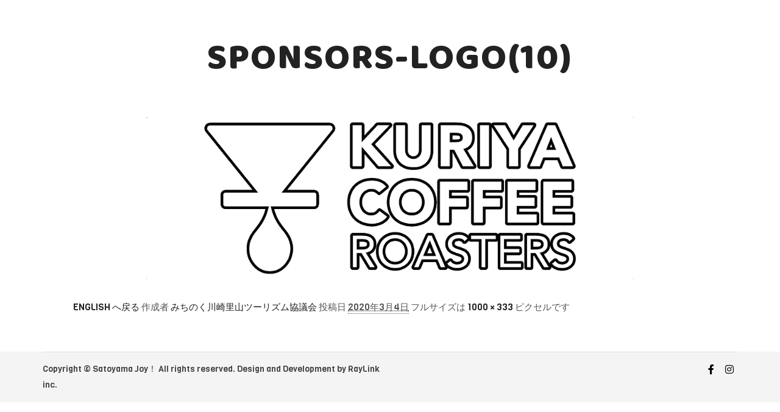

--- FILE ---
content_type: text/html; charset=UTF-8
request_url: https://satoyama-tour.com/en/sponsors-logo10/
body_size: 7052
content:
<!DOCTYPE html> <!--[if IE 9]><html class="no-js lt-ie10" dir="ltr" lang="ja" prefix="og: https://ogp.me/ns#"> <![endif]--> <!--[if gt IE 9]><!--><html class="no-js" dir="ltr" lang="ja" prefix="og: https://ogp.me/ns#"> <!--<![endif]--><head><meta charset="UTF-8" /><meta name="viewport" content="width=device-width,initial-scale=1" /><meta http-equiv="X-UA-Compatible" content="IE=edge"><link rel="profile" href="https://gmpg.org/xfn/11" /><link media="all" href="https://satoyama-tour.com/wp-content/cache/autoptimize/css/autoptimize_61e714192fe8c1abfa4ccde2ec2e3ed3.css" rel="stylesheet"><title>sponsors-logo(10) | SATOYAMA JOY</title><meta name="robots" content="max-image-preview:large" /><link rel="canonical" href="https://satoyama-tour.com/en/sponsors-logo10/" /><meta name="generator" content="All in One SEO (AIOSEO) 4.9.3" /><meta property="og:locale" content="ja_JP" /><meta property="og:site_name" content="SATOYAMA JOY | SATOYAMA JOY in Kawasaki Town" /><meta property="og:type" content="article" /><meta property="og:title" content="sponsors-logo(10) | SATOYAMA JOY" /><meta property="og:url" content="https://satoyama-tour.com/en/sponsors-logo10/" /><meta property="og:image" content="https://satoyama-tour.com/wp-content/uploads/2020/02/header-logo.png" /><meta property="og:image:secure_url" content="https://satoyama-tour.com/wp-content/uploads/2020/02/header-logo.png" /><meta property="article:published_time" content="2020-03-04T06:54:47+00:00" /><meta property="article:modified_time" content="2020-03-04T06:54:47+00:00" /><meta name="twitter:card" content="summary" /><meta name="twitter:title" content="sponsors-logo(10) | SATOYAMA JOY" /><meta name="twitter:image" content="https://satoyama-tour.com/wp-content/uploads/2020/02/header-logo.png" /> <script type="application/ld+json" class="aioseo-schema">{"@context":"https:\/\/schema.org","@graph":[{"@type":"BreadcrumbList","@id":"https:\/\/satoyama-tour.com\/en\/sponsors-logo10\/#breadcrumblist","itemListElement":[{"@type":"ListItem","@id":"https:\/\/satoyama-tour.com#listItem","position":1,"name":"Home","item":"https:\/\/satoyama-tour.com","nextItem":{"@type":"ListItem","@id":"https:\/\/satoyama-tour.com\/en\/sponsors-logo10\/#listItem","name":"sponsors-logo(10)"}},{"@type":"ListItem","@id":"https:\/\/satoyama-tour.com\/en\/sponsors-logo10\/#listItem","position":2,"name":"sponsors-logo(10)","previousItem":{"@type":"ListItem","@id":"https:\/\/satoyama-tour.com#listItem","name":"Home"}}]},{"@type":"ItemPage","@id":"https:\/\/satoyama-tour.com\/en\/sponsors-logo10\/#itempage","url":"https:\/\/satoyama-tour.com\/en\/sponsors-logo10\/","name":"sponsors-logo(10) | SATOYAMA JOY","inLanguage":"ja","isPartOf":{"@id":"https:\/\/satoyama-tour.com\/#website"},"breadcrumb":{"@id":"https:\/\/satoyama-tour.com\/en\/sponsors-logo10\/#breadcrumblist"},"author":{"@id":"https:\/\/satoyama-tour.com\/author\/satoyama-joy\/#author"},"creator":{"@id":"https:\/\/satoyama-tour.com\/author\/satoyama-joy\/#author"},"datePublished":"2020-03-04T15:54:47+09:00","dateModified":"2020-03-04T15:54:47+09:00"},{"@type":"Organization","@id":"https:\/\/satoyama-tour.com\/#organization","name":"Satoyama Joy","description":"SATOYAMA JOY in Kawasaki Town","url":"https:\/\/satoyama-tour.com\/","logo":{"@type":"ImageObject","url":"https:\/\/satoyama-tour.com\/wp-content\/uploads\/2020\/02\/header-logo.png","@id":"https:\/\/satoyama-tour.com\/en\/sponsors-logo10\/#organizationLogo","width":1000,"height":500},"image":{"@id":"https:\/\/satoyama-tour.com\/en\/sponsors-logo10\/#organizationLogo"}},{"@type":"Person","@id":"https:\/\/satoyama-tour.com\/author\/satoyama-joy\/#author","url":"https:\/\/satoyama-tour.com\/author\/satoyama-joy\/","name":"\u307f\u3061\u306e\u304f\u5ddd\u5d0e\u91cc\u5c71\u30c4\u30fc\u30ea\u30ba\u30e0\u5354\u8b70\u4f1a"},{"@type":"WebSite","@id":"https:\/\/satoyama-tour.com\/#website","url":"https:\/\/satoyama-tour.com\/","name":"SATOYAMA JOY","description":"SATOYAMA JOY in Kawasaki Town","inLanguage":"ja","publisher":{"@id":"https:\/\/satoyama-tour.com\/#organization"}}]}</script> <link href='https://fonts.gstatic.com' crossorigin rel='preconnect' /><link href='https://ajax.googleapis.com' rel='preconnect' /><link href='https://fonts.googleapis.com' rel='preconnect' /><link rel="alternate" type="application/rss+xml" title="SATOYAMA JOY &raquo; フィード" href="https://satoyama-tour.com/feed/" /><link rel="alternate" type="application/rss+xml" title="SATOYAMA JOY &raquo; コメントフィード" href="https://satoyama-tour.com/comments/feed/" /><link rel="alternate" title="oEmbed (JSON)" type="application/json+oembed" href="https://satoyama-tour.com/wp-json/oembed/1.0/embed?url=https%3A%2F%2Fsatoyama-tour.com%2Fen%2Fsponsors-logo10%2F" /><link rel="alternate" title="oEmbed (XML)" type="text/xml+oembed" href="https://satoyama-tour.com/wp-json/oembed/1.0/embed?url=https%3A%2F%2Fsatoyama-tour.com%2Fen%2Fsponsors-logo10%2F&#038;format=xml" /><link rel='stylesheet' id='a13-user-css-css' href='https://satoyama-tour.com/wp-content/cache/autoptimize/css/autoptimize_single_65349204da7d5d7bd34e4178bfbea6c1.css?ver=2.4.23_1583292843' type='text/css' media='all' /> <script type="text/javascript" src="https://satoyama-tour.com/wp-includes/js/jquery/jquery.min.js?ver=3.7.1" id="jquery-core-js"></script> <link rel="https://api.w.org/" href="https://satoyama-tour.com/wp-json/" /><link rel="alternate" title="JSON" type="application/json" href="https://satoyama-tour.com/wp-json/wp/v2/media/11752" /><link rel="EditURI" type="application/rsd+xml" title="RSD" href="https://satoyama-tour.com/xmlrpc.php?rsd" /><link rel='shortlink' href='https://satoyama-tour.com/?p=11752' /> <script type="text/javascript">// 
(function(){
    var docElement = document.documentElement,
        className = docElement.className;
    // Change `no-js` to `js`
    var reJS = new RegExp('(^|\\s)no-js( |\\s|$)');
    //space as literal in second capturing group cause there is strange situation when \s is not catched on load when other plugins add their own classes
    className = className.replace(reJS, '$1js$2');
    docElement.className = className;
})();
//</script><script type="text/javascript">// 
WebFontConfig = {
    google: {"families":["Skranji:300,400,600,700,800","Baloo:","Viga:300,400,600,700,800","Source Sans Pro:300,400,600,700,800"]},
    active: function () {
        //tell listeners that fonts are loaded
        if (window.jQuery) {
            jQuery(document.body).trigger('webfontsloaded');
        }
    }
};
(function (d) {
    var wf = d.createElement('script'), s = d.scripts[0];
    wf.src = 'https://satoyama-tour.com/wp-content/themes/rife-free/js/webfontloader.min.js';
    wf.type = 'text/javascript';
    wf.async = 'true';
    s.parentNode.insertBefore(wf, s);
})(document);
//</script><meta name="generator" content="Elementor 3.34.1; features: additional_custom_breakpoints; settings: css_print_method-external, google_font-enabled, font_display-auto"><link rel="icon" href="https://satoyama-tour.com/wp-content/uploads/2020/02/cropped-favicon-32x32.png" sizes="32x32" /><link rel="icon" href="https://satoyama-tour.com/wp-content/uploads/2020/02/cropped-favicon-192x192.png" sizes="192x192" /><link rel="apple-touch-icon" href="https://satoyama-tour.com/wp-content/uploads/2020/02/cropped-favicon-180x180.png" /><meta name="msapplication-TileImage" content="https://satoyama-tour.com/wp-content/uploads/2020/02/cropped-favicon-270x270.png" /></head><body id="top" class="attachment wp-singular attachment-template-default attachmentid-11752 attachment-png wp-custom-logo wp-theme-rife-free side-menu-eff-7 header-horizontal site-layout-full elementor-default elementor-kit-11532" itemtype="https://schema.org/WebPage" itemscope><div class="whole-layout"><div class="page-background to-move"></div><div id="mid" class="to-move layout-center layout-parted layout-no-edge layout-fixed no-sidebars"><article id="content" class="clearfix"><div class="content-limiter"><div id="col-mask"><div id="post-11752" class="content-box post-11752 attachment type-attachment status-inherit"><div class="formatter"><header class="title-bar inside has-effect"><div class="overlay-color"><div class="in"><div class="titles"><h1 class="page-title entry-title" itemprop="headline">sponsors-logo(10)</h1></div></div></div></header><div class="real-content"><p class="attachment"><img fetchpriority="high" width="800" height="266" src="https://satoyama-tour.com/wp-content/uploads/2020/03/sponsors-logo10.png" class="attachment-large size-large" alt="" decoding="async" srcset="https://satoyama-tour.com/wp-content/uploads/2020/03/sponsors-logo10.png 1000w, https://satoyama-tour.com/wp-content/uploads/2020/03/sponsors-logo10-300x100.png 300w, https://satoyama-tour.com/wp-content/uploads/2020/03/sponsors-logo10-768x256.png 768w" sizes="(max-width: 800px) 100vw, 800px" /></p><div class="attachment-info"> <span><a href="https://satoyama-tour.com/en/" title="" rel="gallery">ENGLISH へ戻る</a></span> <span>作成者 <a class="author" href="https://satoyama-tour.com/author/satoyama-joy/" title="みちのく川崎里山ツーリズム協議会 のすべての投稿を表示" rel="author">みちのく川崎里山ツーリズム協議会</a></span> <span>投稿日 <abbr class="published" title="3:54 PM">2020年3月4日</abbr></span> <span>フルサイズは <a href="https://satoyama-tour.com/wp-content/uploads/2020/03/sponsors-logo10.png" title="フルサイズ画像へのリンク">1000 &times; 333</a> ピクセルです</span></div><div class="clear"></div></div></div></div></div></div></article></div><footer id="footer" class="to-move narrow classic footer-separator" itemtype="https://schema.org/WPFooter" itemscope><div class="foot-items"><div class="foot-content clearfix"><div class="f-links"><div class="socials icons-only black color_hover"><a target="_blank" title="Facebook" href="https://www.facebook.com/satoyamajoy/" class="a13_soc-facebook fa fa-facebook" rel="noopener"></a><a target="_blank" title="Instagram" href="https://www.instagram.com/satoyamajoy/" class="a13_soc-instagram fa fa-instagram" rel="noopener"></a></div></div><div class="foot-text">Copyright © Satoyama Joy！ All rights reserved. Design and Development by <a href="https://raylink.info/" target="_blank" rel="noopener">RayLink inc.</a></div></div></div></footer><nav id="side-menu" class="side-widget-menu light-sidebar at-right"><div class="scroll-wrap"><div id="text-4" class="widget widget_text"><h3 class="title"><span>About This Sidebar</span></h3><div class="textwidget">You can quickly hide this sidebar by removing widgets from the Hidden Sidebar Settings.</div></div></div> <span class="a13icon-cross close-sidebar"></span></nav> <a href="#top" id="to-top" class="to-top fa fa-angle-up"></a><div id="content-overlay" class="to-move"></div></div> <script type="speculationrules">{"prefetch":[{"source":"document","where":{"and":[{"href_matches":"/*"},{"not":{"href_matches":["/wp-*.php","/wp-admin/*","/wp-content/uploads/*","/wp-content/*","/wp-content/plugins/*","/wp-content/themes/rife-free/*","/*\\?(.+)"]}},{"not":{"selector_matches":"a[rel~=\"nofollow\"]"}},{"not":{"selector_matches":".no-prefetch, .no-prefetch a"}}]},"eagerness":"conservative"}]}</script> <script>var _SEARCHWP_LIVE_AJAX_SEARCH_BLOCKS = true;
            var _SEARCHWP_LIVE_AJAX_SEARCH_ENGINE = 'default';
            var _SEARCHWP_LIVE_AJAX_SEARCH_CONFIG = 'default';</script> <script>const lazyloadRunObserver = () => {
					const lazyloadBackgrounds = document.querySelectorAll( `.e-con.e-parent:not(.e-lazyloaded)` );
					const lazyloadBackgroundObserver = new IntersectionObserver( ( entries ) => {
						entries.forEach( ( entry ) => {
							if ( entry.isIntersecting ) {
								let lazyloadBackground = entry.target;
								if( lazyloadBackground ) {
									lazyloadBackground.classList.add( 'e-lazyloaded' );
								}
								lazyloadBackgroundObserver.unobserve( entry.target );
							}
						});
					}, { rootMargin: '200px 0px 200px 0px' } );
					lazyloadBackgrounds.forEach( ( lazyloadBackground ) => {
						lazyloadBackgroundObserver.observe( lazyloadBackground );
					} );
				};
				const events = [
					'DOMContentLoaded',
					'elementor/lazyload/observe',
				];
				events.forEach( ( event ) => {
					document.addEventListener( event, lazyloadRunObserver );
				} );</script> <script type="text/javascript" id="apollo13framework-plugins-js-extra">var ApolloParams = {"ajaxurl":"https://satoyama-tour.com/wp-admin/admin-ajax.php","site_url":"https://satoyama-tour.com/","defimgurl":"https://satoyama-tour.com/wp-content/themes/rife-free/images/holders/photo.png","options_name":"apollo13_option_rife","load_more":"\u3055\u3089\u306b\u8aad\u307f\u8fbc\u3080","loading_items":"\u6b21\u306e\u9805\u76ee\u306e\u30ed\u30fc\u30c9","anchors_in_bar":"","scroll_to_anchor":"1","writing_effect_mobile":"","writing_effect_speed":"10","hide_content_under_header":"","default_header_variant":"normal","header_sticky_top_bar":"","header_color_variants":"on","show_header_at":"","header_normal_social_colors":"color|black_hover|color|color_hover","header_light_social_colors":"semi-transparent|color_hover|color|color_hover","header_dark_social_colors":"semi-transparent|color_hover|color|color_hover","header_sticky_social_colors":"semi-transparent|color_hover|color|color_hover","close_mobile_menu_on_click":"1","menu_overlay_on_click":"","allow_mobile_menu":"","submenu_opener":"fa-angle-down","submenu_closer":"fa-angle-up","submenu_third_lvl_opener":"fa-angle-right","submenu_third_lvl_closer":"fa-angle-left","posts_layout_mode":"packery","products_brick_margin":"0","products_layout_mode":"packery","albums_list_layout_mode":"packery","album_bricks_thumb_video":"","works_list_layout_mode":"packery","work_bricks_thumb_video":"","people_list_layout_mode":"fitRows","lg_lightbox_share":"1","lg_lightbox_controls":"1","lg_lightbox_download":"","lg_lightbox_counter":"1","lg_lightbox_thumbnail":"1","lg_lightbox_show_thumbs":"","lg_lightbox_autoplay":"1","lg_lightbox_autoplay_open":"","lg_lightbox_progressbar":"1","lg_lightbox_full_screen":"1","lg_lightbox_zoom":"1","lg_lightbox_mode":"lg-slide","lg_lightbox_speed":"600","lg_lightbox_preload":"1","lg_lightbox_hide_delay":"2000","lg_lightbox_autoplay_pause":"5000","lightbox_single_post":""};
//# sourceURL=apollo13framework-plugins-js-extra</script> <script type="text/javascript" src="https://satoyama-tour.com/wp-includes/js/dist/hooks.min.js?ver=dd5603f07f9220ed27f1" id="wp-hooks-js"></script> <script type="text/javascript" src="https://satoyama-tour.com/wp-includes/js/dist/i18n.min.js?ver=c26c3dc7bed366793375" id="wp-i18n-js"></script> <script type="text/javascript" id="wp-i18n-js-after">wp.i18n.setLocaleData( { 'text direction\u0004ltr': [ 'ltr' ] } );
//# sourceURL=wp-i18n-js-after</script> <script type="text/javascript" id="contact-form-7-js-translations">( function( domain, translations ) {
	var localeData = translations.locale_data[ domain ] || translations.locale_data.messages;
	localeData[""].domain = domain;
	wp.i18n.setLocaleData( localeData, domain );
} )( "contact-form-7", {"translation-revision-date":"2025-11-30 08:12:23+0000","generator":"GlotPress\/4.0.3","domain":"messages","locale_data":{"messages":{"":{"domain":"messages","plural-forms":"nplurals=1; plural=0;","lang":"ja_JP"},"This contact form is placed in the wrong place.":["\u3053\u306e\u30b3\u30f3\u30bf\u30af\u30c8\u30d5\u30a9\u30fc\u30e0\u306f\u9593\u9055\u3063\u305f\u4f4d\u7f6e\u306b\u7f6e\u304b\u308c\u3066\u3044\u307e\u3059\u3002"],"Error:":["\u30a8\u30e9\u30fc:"]}},"comment":{"reference":"includes\/js\/index.js"}} );
//# sourceURL=contact-form-7-js-translations</script> <script type="text/javascript" id="contact-form-7-js-before">var wpcf7 = {
    "api": {
        "root": "https:\/\/satoyama-tour.com\/wp-json\/",
        "namespace": "contact-form-7\/v1"
    }
};
//# sourceURL=contact-form-7-js-before</script> <script type="text/javascript" id="wpfront-scroll-top-js-extra">var wpfront_scroll_top_data = {"data":{"css":"#wpfront-scroll-top-container{position:fixed;cursor:pointer;z-index:9999;border:none;outline:none;background-color:rgba(0,0,0,0);box-shadow:none;outline-style:none;text-decoration:none;opacity:0;display:none;align-items:center;justify-content:center;margin:0;padding:0}#wpfront-scroll-top-container.show{display:flex;opacity:1}#wpfront-scroll-top-container .sr-only{position:absolute;width:1px;height:1px;padding:0;margin:-1px;overflow:hidden;clip:rect(0,0,0,0);white-space:nowrap;border:0}#wpfront-scroll-top-container .text-holder{padding:3px 10px;-webkit-border-radius:3px;border-radius:3px;-webkit-box-shadow:4px 4px 5px 0px rgba(50,50,50,.5);-moz-box-shadow:4px 4px 5px 0px rgba(50,50,50,.5);box-shadow:4px 4px 5px 0px rgba(50,50,50,.5)}#wpfront-scroll-top-container{right:20px;bottom:20px;}#wpfront-scroll-top-container img{width:auto;height:auto;}#wpfront-scroll-top-container .text-holder{color:#ffffff;background-color:#000000;width:auto;height:auto;;}#wpfront-scroll-top-container .text-holder:hover{background-color:#000000;}#wpfront-scroll-top-container i{color:#000000;}","html":"\u003Cbutton id=\"wpfront-scroll-top-container\" aria-label=\"\" title=\"\" \u003E\u003Cimg src=\"https://satoyama-tour.com/wp-content/uploads/2020/02/to-top.png\" alt=\"\" title=\"\"\u003E\u003C/button\u003E","data":{"hide_iframe":false,"button_fade_duration":200,"auto_hide":true,"auto_hide_after":2,"scroll_offset":100,"button_opacity":0.8000000000000000444089209850062616169452667236328125,"button_action":"top","button_action_element_selector":"","button_action_container_selector":"html, body","button_action_element_offset":0,"scroll_duration":400}}};
//# sourceURL=wpfront-scroll-top-js-extra</script> <script type="text/javascript" id="swp-live-search-client-js-extra">var searchwp_live_search_params = [];
searchwp_live_search_params = {"ajaxurl":"https:\/\/satoyama-tour.com\/wp-admin\/admin-ajax.php","origin_id":11752,"config":{"default":{"engine":"default","input":{"delay":500,"min_chars":3},"results":{"position":"bottom","width":"css","offset":{"x":0,"y":0}},"spinner":{"lines":10,"length":8,"width":4,"radius":8,"corners":1,"rotate":0,"direction":1,"color":"#000","speed":1,"trail":60,"shadow":false,"hwaccel":false,"className":"spinner","zIndex":2000000000,"top":"50%","left":"50%"},"results_destroy_on_blur":false,"parent_el":"#search-results-header"}},"msg_no_config_found":"No valid SearchWP Live Search configuration found!","aria_instructions":"When autocomplete results are available use up and down arrows to review and enter to go to the desired page. Touch device users, explore by touch or with swipe gestures."};;
//# sourceURL=swp-live-search-client-js-extra</script> <script defer src="https://satoyama-tour.com/wp-content/cache/autoptimize/js/autoptimize_6e7099959fb2445eda195d19575ff765.js"></script></body></html>